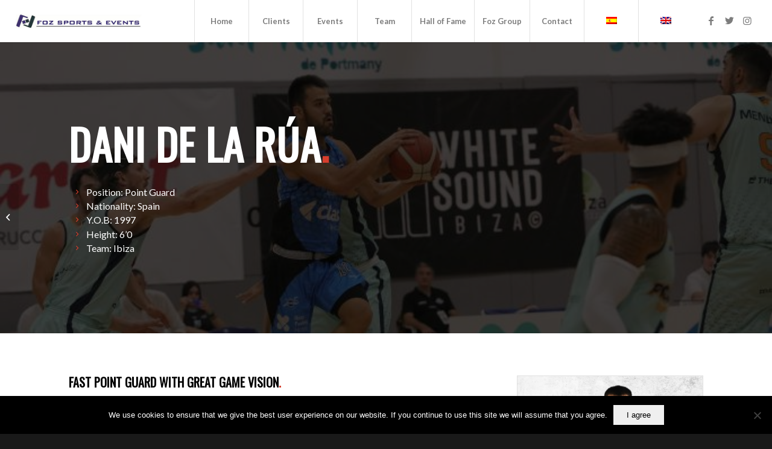

--- FILE ---
content_type: text/html; charset=UTF-8
request_url: https://fozsports-events.com/en/portfolio-item/dani-rua/
body_size: 13483
content:
<!DOCTYPE html>
<html lang="en-US" class="html_stretched responsive av-preloader-disabled av-default-lightbox  html_header_top html_logo_left html_main_nav_header html_menu_right html_custom html_header_sticky html_header_shrinking_disabled html_mobile_menu_tablet html_header_searchicon_disabled html_content_align_center html_header_unstick_top html_header_stretch html_minimal_header html_minimal_header_shadow html_elegant-blog html_av-overlay-side html_av-overlay-side-classic html_av-submenu-noclone html_entry_id_9941 av-cookies-no-cookie-consent av-no-preview html_text_menu_active ">
<head>
<meta charset="UTF-8" />


<!-- mobile setting -->
<meta name="viewport" content="width=device-width, initial-scale=1">

<!-- Scripts/CSS and wp_head hook -->
<meta name='robots' content='index, follow, max-image-preview:large, max-snippet:-1, max-video-preview:-1' />

	<!-- This site is optimized with the Yoast SEO plugin v26.7 - https://yoast.com/wordpress/plugins/seo/ -->
	<title>Dani de la Rúa - Foz Sports Events</title>
	<link rel="canonical" href="https://fozsports-events.com/en/portfolio-item/dani-rua/" />
	<meta property="og:locale" content="en_US" />
	<meta property="og:type" content="article" />
	<meta property="og:title" content="Dani de la Rúa - Foz Sports Events" />
	<meta property="og:url" content="https://fozsports-events.com/en/portfolio-item/dani-rua/" />
	<meta property="og:site_name" content="Foz Sports Events" />
	<meta property="article:modified_time" content="2023-10-30T17:38:58+00:00" />
	<meta property="og:image" content="https://fozsports-events.com/wp-content/uploads/2022/07/10.zip-1-1.png" />
	<meta property="og:image:width" content="720" />
	<meta property="og:image:height" content="572" />
	<meta property="og:image:type" content="image/png" />
	<meta name="twitter:card" content="summary_large_image" />
	<meta name="twitter:label1" content="Est. reading time" />
	<meta name="twitter:data1" content="6 minutes" />
	<script type="application/ld+json" class="yoast-schema-graph">{"@context":"https://schema.org","@graph":[{"@type":"WebPage","@id":"https://fozsports-events.com/en/portfolio-item/dani-rua/","url":"https://fozsports-events.com/en/portfolio-item/dani-rua/","name":"Dani de la Rúa - Foz Sports Events","isPartOf":{"@id":"https://fozsports-events.com/en/mvpj29/#website"},"primaryImageOfPage":{"@id":"https://fozsports-events.com/en/portfolio-item/dani-rua/#primaryimage"},"image":{"@id":"https://fozsports-events.com/en/portfolio-item/dani-rua/#primaryimage"},"thumbnailUrl":"https://fozsports-events.com/wp-content/uploads/2022/07/10.zip-1-1.png","datePublished":"2022-07-03T18:36:11+00:00","dateModified":"2023-10-30T17:38:58+00:00","breadcrumb":{"@id":"https://fozsports-events.com/en/portfolio-item/dani-rua/#breadcrumb"},"inLanguage":"en-US","potentialAction":[{"@type":"ReadAction","target":["https://fozsports-events.com/en/portfolio-item/dani-rua/"]}]},{"@type":"ImageObject","inLanguage":"en-US","@id":"https://fozsports-events.com/en/portfolio-item/dani-rua/#primaryimage","url":"https://fozsports-events.com/wp-content/uploads/2022/07/10.zip-1-1.png","contentUrl":"https://fozsports-events.com/wp-content/uploads/2022/07/10.zip-1-1.png","width":720,"height":572},{"@type":"BreadcrumbList","@id":"https://fozsports-events.com/en/portfolio-item/dani-rua/#breadcrumb","itemListElement":[{"@type":"ListItem","position":1,"name":"Portada","item":"https://fozsports-events.com/en/mvpj29/"},{"@type":"ListItem","position":2,"name":"Dani de la Rúa"}]},{"@type":"WebSite","@id":"https://fozsports-events.com/en/mvpj29/#website","url":"https://fozsports-events.com/en/mvpj29/","name":"Foz Sports Events","description":"Foz Sports Events","potentialAction":[{"@type":"SearchAction","target":{"@type":"EntryPoint","urlTemplate":"https://fozsports-events.com/en/mvpj29/?s={search_term_string}"},"query-input":{"@type":"PropertyValueSpecification","valueRequired":true,"valueName":"search_term_string"}}],"inLanguage":"en-US"}]}</script>
	<!-- / Yoast SEO plugin. -->


<link rel="alternate" type="application/rss+xml" title="Foz Sports Events &raquo; Feed" href="https://fozsports-events.com/en/feed/" />
<link rel="alternate" title="oEmbed (JSON)" type="application/json+oembed" href="https://fozsports-events.com/en/wp-json/oembed/1.0/embed?url=https%3A%2F%2Ffozsports-events.com%2Fen%2Fportfolio-item%2Fdani-rua%2F" />
<link rel="alternate" title="oEmbed (XML)" type="text/xml+oembed" href="https://fozsports-events.com/en/wp-json/oembed/1.0/embed?url=https%3A%2F%2Ffozsports-events.com%2Fen%2Fportfolio-item%2Fdani-rua%2F&#038;format=xml" />

<!-- google webfont font replacement -->

			<script type='text/javascript'>

				(function() {
					
					/*	check if webfonts are disabled by user setting via cookie - or user must opt in.	*/
					var html = document.getElementsByTagName('html')[0];
					var cookie_check = html.className.indexOf('av-cookies-needs-opt-in') >= 0 || html.className.indexOf('av-cookies-can-opt-out') >= 0;
					var allow_continue = true;
					var silent_accept_cookie = html.className.indexOf('av-cookies-user-silent-accept') >= 0;

					if( cookie_check && ! silent_accept_cookie )
					{
						if( ! document.cookie.match(/aviaCookieConsent/) || html.className.indexOf('av-cookies-session-refused') >= 0 )
						{
							allow_continue = false;
						}
						else
						{
							if( ! document.cookie.match(/aviaPrivacyRefuseCookiesHideBar/) )
							{
								allow_continue = false;
							}
							else if( ! document.cookie.match(/aviaPrivacyEssentialCookiesEnabled/) )
							{
								allow_continue = false;
							}
							else if( document.cookie.match(/aviaPrivacyGoogleWebfontsDisabled/) )
							{
								allow_continue = false;
							}
						}
					}
					
					if( allow_continue )
					{
						var f = document.createElement('link');
					
						f.type 	= 'text/css';
						f.rel 	= 'stylesheet';
						f.href 	= '//fonts.googleapis.com/css?family=Oswald%7CLato:300,400,700';
						f.id 	= 'avia-google-webfont';

						document.getElementsByTagName('head')[0].appendChild(f);
					}
				})();
			
			</script>
			<style id='wp-img-auto-sizes-contain-inline-css' type='text/css'>
img:is([sizes=auto i],[sizes^="auto," i]){contain-intrinsic-size:3000px 1500px}
/*# sourceURL=wp-img-auto-sizes-contain-inline-css */
</style>

<link rel='stylesheet' id='avia-grid-css' href='https://fozsports-events.com/wp-content/themes/fozev/css/grid.css?ver=4.8.1' type='text/css' media='all' />
<link rel='stylesheet' id='avia-base-css' href='https://fozsports-events.com/wp-content/themes/fozev/css/base.css?ver=4.8.1' type='text/css' media='all' />
<link rel='stylesheet' id='avia-layout-css' href='https://fozsports-events.com/wp-content/themes/fozev/css/layout.css?ver=4.8.1' type='text/css' media='all' />
<link rel='stylesheet' id='avia-module-blog-css' href='https://fozsports-events.com/wp-content/themes/fozev/config-templatebuilder/avia-shortcodes/blog/blog.css?ver=6.9' type='text/css' media='all' />
<link rel='stylesheet' id='avia-module-postslider-css' href='https://fozsports-events.com/wp-content/themes/fozev/config-templatebuilder/avia-shortcodes/postslider/postslider.css?ver=6.9' type='text/css' media='all' />
<link rel='stylesheet' id='avia-module-button-css' href='https://fozsports-events.com/wp-content/themes/fozev/config-templatebuilder/avia-shortcodes/buttons/buttons.css?ver=6.9' type='text/css' media='all' />
<link rel='stylesheet' id='avia-module-button-fullwidth-css' href='https://fozsports-events.com/wp-content/themes/fozev/config-templatebuilder/avia-shortcodes/buttons_fullwidth/buttons_fullwidth.css?ver=6.9' type='text/css' media='all' />
<link rel='stylesheet' id='avia-module-comments-css' href='https://fozsports-events.com/wp-content/themes/fozev/config-templatebuilder/avia-shortcodes/comments/comments.css?ver=6.9' type='text/css' media='all' />
<link rel='stylesheet' id='avia-module-gallery-css' href='https://fozsports-events.com/wp-content/themes/fozev/config-templatebuilder/avia-shortcodes/gallery/gallery.css?ver=6.9' type='text/css' media='all' />
<link rel='stylesheet' id='avia-module-gridrow-css' href='https://fozsports-events.com/wp-content/themes/fozev/config-templatebuilder/avia-shortcodes/grid_row/grid_row.css?ver=6.9' type='text/css' media='all' />
<link rel='stylesheet' id='avia-module-heading-css' href='https://fozsports-events.com/wp-content/themes/fozev/config-templatebuilder/avia-shortcodes/heading/heading.css?ver=6.9' type='text/css' media='all' />
<link rel='stylesheet' id='avia-module-hr-css' href='https://fozsports-events.com/wp-content/themes/fozev/config-templatebuilder/avia-shortcodes/hr/hr.css?ver=6.9' type='text/css' media='all' />
<link rel='stylesheet' id='avia-module-icon-css' href='https://fozsports-events.com/wp-content/themes/fozev/config-templatebuilder/avia-shortcodes/icon/icon.css?ver=6.9' type='text/css' media='all' />
<link rel='stylesheet' id='avia-module-iconbox-css' href='https://fozsports-events.com/wp-content/themes/fozev/config-templatebuilder/avia-shortcodes/iconbox/iconbox.css?ver=6.9' type='text/css' media='all' />
<link rel='stylesheet' id='avia-module-iconlist-css' href='https://fozsports-events.com/wp-content/themes/fozev/config-templatebuilder/avia-shortcodes/iconlist/iconlist.css?ver=6.9' type='text/css' media='all' />
<link rel='stylesheet' id='avia-module-image-css' href='https://fozsports-events.com/wp-content/themes/fozev/config-templatebuilder/avia-shortcodes/image/image.css?ver=6.9' type='text/css' media='all' />
<link rel='stylesheet' id='avia-module-slideshow-css' href='https://fozsports-events.com/wp-content/themes/fozev/config-templatebuilder/avia-shortcodes/slideshow/slideshow.css?ver=6.9' type='text/css' media='all' />
<link rel='stylesheet' id='avia-module-slideshow-contentpartner-css' href='https://fozsports-events.com/wp-content/themes/fozev/config-templatebuilder/avia-shortcodes/contentslider/contentslider.css?ver=6.9' type='text/css' media='all' />
<link rel='stylesheet' id='avia-module-masonry-css' href='https://fozsports-events.com/wp-content/themes/fozev/config-templatebuilder/avia-shortcodes/masonry_entries/masonry_entries.css?ver=6.9' type='text/css' media='all' />
<link rel='stylesheet' id='avia-siteloader-css' href='https://fozsports-events.com/wp-content/themes/fozev/css/avia-snippet-site-preloader.css?ver=6.9' type='text/css' media='all' />
<link rel='stylesheet' id='avia-module-slideshow-fullsize-css' href='https://fozsports-events.com/wp-content/themes/fozev/config-templatebuilder/avia-shortcodes/slideshow_fullsize/slideshow_fullsize.css?ver=6.9' type='text/css' media='all' />
<link rel='stylesheet' id='avia-module-social-css' href='https://fozsports-events.com/wp-content/themes/fozev/config-templatebuilder/avia-shortcodes/social_share/social_share.css?ver=6.9' type='text/css' media='all' />
<link rel='stylesheet' id='avia-module-table-css' href='https://fozsports-events.com/wp-content/themes/fozev/config-templatebuilder/avia-shortcodes/table/table.css?ver=6.9' type='text/css' media='all' />
<link rel='stylesheet' id='avia-module-tabs-css' href='https://fozsports-events.com/wp-content/themes/fozev/config-templatebuilder/avia-shortcodes/tabs/tabs.css?ver=6.9' type='text/css' media='all' />
<link rel='stylesheet' id='avia-module-testimonials-css' href='https://fozsports-events.com/wp-content/themes/fozev/config-templatebuilder/avia-shortcodes/testimonials/testimonials.css?ver=6.9' type='text/css' media='all' />
<link rel='stylesheet' id='avia-module-video-css' href='https://fozsports-events.com/wp-content/themes/fozev/config-templatebuilder/avia-shortcodes/video/video.css?ver=6.9' type='text/css' media='all' />
<style id='wp-emoji-styles-inline-css' type='text/css'>

	img.wp-smiley, img.emoji {
		display: inline !important;
		border: none !important;
		box-shadow: none !important;
		height: 1em !important;
		width: 1em !important;
		margin: 0 0.07em !important;
		vertical-align: -0.1em !important;
		background: none !important;
		padding: 0 !important;
	}
/*# sourceURL=wp-emoji-styles-inline-css */
</style>
<link rel='stylesheet' id='cookie-notice-front-css' href='https://fozsports-events.com/wp-content/plugins/cookie-notice/css/front.min.css?ver=2.5.11' type='text/css' media='all' />
<link rel='stylesheet' id='wpml-legacy-dropdown-0-css' href='https://fozsports-events.com/wp-content/plugins/sitepress-multilingual-cms/templates/language-switchers/legacy-dropdown/style.min.css?ver=1' type='text/css' media='all' />
<style id='wpml-legacy-dropdown-0-inline-css' type='text/css'>
.wpml-ls-statics-shortcode_actions, .wpml-ls-statics-shortcode_actions .wpml-ls-sub-menu, .wpml-ls-statics-shortcode_actions a {border-color:#EEEEEE;}.wpml-ls-statics-shortcode_actions a, .wpml-ls-statics-shortcode_actions .wpml-ls-sub-menu a, .wpml-ls-statics-shortcode_actions .wpml-ls-sub-menu a:link, .wpml-ls-statics-shortcode_actions li:not(.wpml-ls-current-language) .wpml-ls-link, .wpml-ls-statics-shortcode_actions li:not(.wpml-ls-current-language) .wpml-ls-link:link {color:#444444;background-color:#ffffff;}.wpml-ls-statics-shortcode_actions .wpml-ls-sub-menu a:hover,.wpml-ls-statics-shortcode_actions .wpml-ls-sub-menu a:focus, .wpml-ls-statics-shortcode_actions .wpml-ls-sub-menu a:link:hover, .wpml-ls-statics-shortcode_actions .wpml-ls-sub-menu a:link:focus {color:#000000;background-color:#eeeeee;}.wpml-ls-statics-shortcode_actions .wpml-ls-current-language > a {color:#444444;background-color:#ffffff;}.wpml-ls-statics-shortcode_actions .wpml-ls-current-language:hover>a, .wpml-ls-statics-shortcode_actions .wpml-ls-current-language>a:focus {color:#000000;background-color:#eeeeee;}
/*# sourceURL=wpml-legacy-dropdown-0-inline-css */
</style>
<link rel='stylesheet' id='wpml-menu-item-0-css' href='https://fozsports-events.com/wp-content/plugins/sitepress-multilingual-cms/templates/language-switchers/menu-item/style.min.css?ver=1' type='text/css' media='all' />
<style id='wpml-menu-item-0-inline-css' type='text/css'>
#lang_sel img, #lang_sel_list img, #lang_sel_footer img { display: inline; }
/*# sourceURL=wpml-menu-item-0-inline-css */
</style>
<link rel='stylesheet' id='cms-navigation-style-base-css' href='https://fozsports-events.com/wp-content/plugins/wpml-cms-nav/res/css/cms-navigation-base.css?ver=1.5.6' type='text/css' media='screen' />
<link rel='stylesheet' id='cms-navigation-style-css' href='https://fozsports-events.com/wp-content/plugins/wpml-cms-nav/res/css/cms-navigation.css?ver=1.5.6' type='text/css' media='screen' />
<link rel='stylesheet' id='avia-scs-css' href='https://fozsports-events.com/wp-content/themes/fozev/css/shortcodes.css?ver=4.8.1' type='text/css' media='all' />
<link rel='stylesheet' id='avia-popup-css-css' href='https://fozsports-events.com/wp-content/themes/fozev/js/aviapopup/magnific-popup.css?ver=4.8.1' type='text/css' media='screen' />
<link rel='stylesheet' id='avia-lightbox-css' href='https://fozsports-events.com/wp-content/themes/fozev/css/avia-snippet-lightbox.css?ver=4.8.1' type='text/css' media='screen' />
<link rel='stylesheet' id='avia-widget-css-css' href='https://fozsports-events.com/wp-content/themes/fozev/css/avia-snippet-widget.css?ver=4.8.1' type='text/css' media='screen' />
<link rel='stylesheet' id='mediaelement-css' href='https://fozsports-events.com/wp-includes/js/mediaelement/mediaelementplayer-legacy.min.css?ver=4.2.17' type='text/css' media='all' />
<link rel='stylesheet' id='wp-mediaelement-css' href='https://fozsports-events.com/wp-includes/js/mediaelement/wp-mediaelement.min.css?ver=6.9' type='text/css' media='all' />
<link rel='stylesheet' id='avia-dynamic-css' href='https://fozsports-events.com/wp-content/uploads/dynamic_avia/fozev_child_en.css?ver=61a771da7227d' type='text/css' media='all' />
<link rel='stylesheet' id='avia-custom-css' href='https://fozsports-events.com/wp-content/themes/fozev/css/custom.css?ver=4.8.1' type='text/css' media='all' />
<link rel='stylesheet' id='avia-style-css' href='https://fozsports-events.com/wp-content/themes/fozev-child/style.css?ver=4.8.1' type='text/css' media='all' />
<link rel='stylesheet' id='avia-wpml-css' href='https://fozsports-events.com/wp-content/themes/fozev/config-wpml/wpml-mod.css?ver=4.8.1' type='text/css' media='all' />
<script type="text/javascript" src="https://fozsports-events.com/wp-includes/js/jquery/jquery.min.js?ver=3.7.1" id="jquery-core-js"></script>
<script type="text/javascript" src="https://fozsports-events.com/wp-includes/js/jquery/jquery-migrate.min.js?ver=3.4.1" id="jquery-migrate-js"></script>
<script type="text/javascript" id="cookie-notice-front-js-before">
/* <![CDATA[ */
var cnArgs = {"ajaxUrl":"https:\/\/fozsports-events.com\/wp-admin\/admin-ajax.php","nonce":"91ff0a235c","hideEffect":"fade","position":"bottom","onScroll":false,"onScrollOffset":100,"onClick":false,"cookieName":"cookie_notice_accepted","cookieTime":2592000,"cookieTimeRejected":2592000,"globalCookie":false,"redirection":false,"cache":true,"revokeCookies":false,"revokeCookiesOpt":"automatic"};

//# sourceURL=cookie-notice-front-js-before
/* ]]> */
</script>
<script type="text/javascript" src="https://fozsports-events.com/wp-content/plugins/cookie-notice/js/front.min.js?ver=2.5.11" id="cookie-notice-front-js"></script>
<script type="text/javascript" src="https://fozsports-events.com/wp-content/plugins/sitepress-multilingual-cms/templates/language-switchers/legacy-dropdown/script.min.js?ver=1" id="wpml-legacy-dropdown-0-js"></script>
<script type="text/javascript" src="https://fozsports-events.com/wp-content/themes/fozev/js/avia-compat.js?ver=4.8.1" id="avia-compat-js"></script>
<script type="text/javascript" src="https://fozsports-events.com/wp-content/themes/fozev/config-wpml/wpml-mod.js?ver=4.8.1" id="avia-wpml-script-js"></script>
<link rel="https://api.w.org/" href="https://fozsports-events.com/en/wp-json/" /><link rel="alternate" title="JSON" type="application/json" href="https://fozsports-events.com/en/wp-json/wp/v2/portfolio/9941" /><link rel="EditURI" type="application/rsd+xml" title="RSD" href="https://fozsports-events.com/xmlrpc.php?rsd" />
<meta name="generator" content="WordPress 6.9" />
<link rel='shortlink' href='https://fozsports-events.com/en/?p=9941' />
<meta name="generator" content="WPML ver:4.8.6 stt:1,2;" />
<link rel="profile" href="https://gmpg.org/xfn/11" />
<link rel="alternate" type="application/rss+xml" title="Foz Sports Events RSS2 Feed" href="https://fozsports-events.com/en/feed/" />
<link rel="pingback" href="https://fozsports-events.com/xmlrpc.php" />

<style type='text/css' media='screen'>
 #top #header_main > .container, #top #header_main > .container .main_menu  .av-main-nav > li > a, #top #header_main #menu-item-shop .cart_dropdown_link{ height:70px; line-height: 70px; }
 .html_top_nav_header .av-logo-container{ height:70px;  }
 .html_header_top.html_header_sticky #top #wrap_all #main{ padding-top:70px; } 
</style>
<!--[if lt IE 9]><script src="https://fozsports-events.com/wp-content/themes/fozev/js/html5shiv.js"></script><![endif]-->
<link rel="icon" href="https://fozsports-events.com/wp-content/uploads/2017/03/favicon-1.png" type="image/png">
<style type='text/css'>
@font-face {font-family: 'entypo-fontello'; font-weight: normal; font-style: normal; font-display: auto;
src: url('https://fozsports-events.com/wp-content/themes/fozev/config-templatebuilder/avia-template-builder/assets/fonts/entypo-fontello.woff2') format('woff2'),
url('https://fozsports-events.com/wp-content/themes/fozev/config-templatebuilder/avia-template-builder/assets/fonts/entypo-fontello.woff') format('woff'),
url('https://fozsports-events.com/wp-content/themes/fozev/config-templatebuilder/avia-template-builder/assets/fonts/entypo-fontello.ttf') format('truetype'), 
url('https://fozsports-events.com/wp-content/themes/fozev/config-templatebuilder/avia-template-builder/assets/fonts/entypo-fontello.svg#entypo-fontello') format('svg'),
url('https://fozsports-events.com/wp-content/themes/fozev/config-templatebuilder/avia-template-builder/assets/fonts/entypo-fontello.eot'),
url('https://fozsports-events.com/wp-content/themes/fozev/config-templatebuilder/avia-template-builder/assets/fonts/entypo-fontello.eot?#iefix') format('embedded-opentype');
} #top .avia-font-entypo-fontello, body .avia-font-entypo-fontello, html body [data-av_iconfont='entypo-fontello']:before{ font-family: 'entypo-fontello'; }

@font-face {font-family: 'flaticon-sports'; font-weight: normal; font-style: normal; font-display: auto;
src: url('https://fozsports-events.com/wp-content/uploads/avia_fonts/flaticon-sports/flaticon-sports.woff2') format('woff2'),
url('https://fozsports-events.com/wp-content/uploads/avia_fonts/flaticon-sports/flaticon-sports.woff') format('woff'),
url('https://fozsports-events.com/wp-content/uploads/avia_fonts/flaticon-sports/flaticon-sports.ttf') format('truetype'), 
url('https://fozsports-events.com/wp-content/uploads/avia_fonts/flaticon-sports/flaticon-sports.svg#flaticon-sports') format('svg'),
url('https://fozsports-events.com/wp-content/uploads/avia_fonts/flaticon-sports/flaticon-sports.eot'),
url('https://fozsports-events.com/wp-content/uploads/avia_fonts/flaticon-sports/flaticon-sports.eot?#iefix') format('embedded-opentype');
} #top .avia-font-flaticon-sports, body .avia-font-flaticon-sports, html body [data-av_iconfont='flaticon-sports']:before{ font-family: 'flaticon-sports'; }

@font-face {font-family: 'fontawesome'; font-weight: normal; font-style: normal; font-display: auto;
src: url('https://fozsports-events.com/wp-content/uploads/avia_fonts/fontawesome/fontawesome.woff2') format('woff2'),
url('https://fozsports-events.com/wp-content/uploads/avia_fonts/fontawesome/fontawesome.woff') format('woff'),
url('https://fozsports-events.com/wp-content/uploads/avia_fonts/fontawesome/fontawesome.ttf') format('truetype'), 
url('https://fozsports-events.com/wp-content/uploads/avia_fonts/fontawesome/fontawesome.svg#fontawesome') format('svg'),
url('https://fozsports-events.com/wp-content/uploads/avia_fonts/fontawesome/fontawesome.eot'),
url('https://fozsports-events.com/wp-content/uploads/avia_fonts/fontawesome/fontawesome.eot?#iefix') format('embedded-opentype');
} #top .avia-font-fontawesome, body .avia-font-fontawesome, html body [data-av_iconfont='fontawesome']:before{ font-family: 'fontawesome'; }
</style>

<!--
Debugging Info for Theme support: 

Theme: Enfold
Version: 4.8.1
Installed: fozev
AviaFramework Version: 5.0
AviaBuilder Version: 4.8
aviaElementManager Version: 1.0.1
- - - - - - - - - - -
ChildTheme: fozev Child
ChildTheme Version: 1.0
ChildTheme Installed: fozev

ML:512-PU:18-PLA:16
WP:6.9
Compress: CSS:disabled - JS:disabled
Updates: disabled
PLAu:15
-->
</head>




<body data-rsssl=1 id="top" class="wp-singular portfolio-template-default single single-portfolio postid-9941 wp-theme-fozev wp-child-theme-fozev-child  rtl_columns stretched oswald lato cookies-not-set" itemscope="itemscope" itemtype="https://schema.org/WebPage" >

	
	<div id='wrap_all'>

	
<header id='header' class='all_colors header_color light_bg_color  av_header_top av_logo_left av_main_nav_header av_menu_right av_custom av_header_sticky av_header_shrinking_disabled av_header_stretch av_mobile_menu_tablet av_header_searchicon_disabled av_header_unstick_top av_seperator_big_border av_minimal_header av_minimal_header_shadow av_bottom_nav_disabled '  role="banner" itemscope="itemscope" itemtype="https://schema.org/WPHeader" >

		<div  id='header_main' class='container_wrap container_wrap_logo'>
	
        <div class='container av-logo-container'><div class='inner-container'><span class='logo'><a href='https://fozsports-events.com/en/'><img height="100" width="300" src='https://fozsports-events.com/wp-content/uploads/2017/02/logo-foz.jpg' alt='Foz Sports Events' title='' /></a></span><nav class='main_menu' data-selectname='Select a page'  role="navigation" itemscope="itemscope" itemtype="https://schema.org/SiteNavigationElement" ><div class="avia-menu av-main-nav-wrap av_menu_icon_beside"><ul id="avia-menu" class="menu av-main-nav"><li id="menu-item-814" class="menu-item menu-item-type-post_type menu-item-object-page menu-item-home menu-item-top-level menu-item-top-level-1"><a href="https://fozsports-events.com/en/" itemprop="url"><span class="avia-bullet"></span><span class="avia-menu-text">Home</span><span class="avia-menu-fx"><span class="avia-arrow-wrap"><span class="avia-arrow"></span></span></span></a></li>
<li id="menu-item-841" class="menu-item menu-item-type-post_type menu-item-object-page menu-item-top-level menu-item-top-level-2"><a href="https://fozsports-events.com/en/clients/" itemprop="url"><span class="avia-bullet"></span><span class="avia-menu-text">Clients</span><span class="avia-menu-fx"><span class="avia-arrow-wrap"><span class="avia-arrow"></span></span></span></a></li>
<li id="menu-item-817" class="menu-item menu-item-type-post_type menu-item-object-page menu-item-top-level menu-item-top-level-3"><a href="https://fozsports-events.com/en/events/" itemprop="url"><span class="avia-bullet"></span><span class="avia-menu-text">Events</span><span class="avia-menu-fx"><span class="avia-arrow-wrap"><span class="avia-arrow"></span></span></span></a></li>
<li id="menu-item-818" class="menu-item menu-item-type-post_type menu-item-object-page menu-item-top-level menu-item-top-level-4"><a href="https://fozsports-events.com/en/team/" itemprop="url"><span class="avia-bullet"></span><span class="avia-menu-text">Team</span><span class="avia-menu-fx"><span class="avia-arrow-wrap"><span class="avia-arrow"></span></span></span></a></li>
<li id="menu-item-9229" class="menu-item menu-item-type-post_type menu-item-object-page menu-item-mega-parent  menu-item-top-level menu-item-top-level-5"><a href="https://fozsports-events.com/en/hall-of-fame/" itemprop="url"><span class="avia-bullet"></span><span class="avia-menu-text">Hall of Fame</span><span class="avia-menu-fx"><span class="avia-arrow-wrap"><span class="avia-arrow"></span></span></span></a></li>
<li id="menu-item-1104" class="menu-item menu-item-type-post_type menu-item-object-page menu-item-top-level menu-item-top-level-6"><a href="https://fozsports-events.com/en/foz-group/" itemprop="url"><span class="avia-bullet"></span><span class="avia-menu-text">Foz Group</span><span class="avia-menu-fx"><span class="avia-arrow-wrap"><span class="avia-arrow"></span></span></span></a></li>
<li id="menu-item-1105" class="menu-item menu-item-type-post_type menu-item-object-page menu-item-top-level menu-item-top-level-7"><a href="https://fozsports-events.com/en/contact/" itemprop="url"><span class="avia-bullet"></span><span class="avia-menu-text">Contact</span><span class="avia-menu-fx"><span class="avia-arrow-wrap"><span class="avia-arrow"></span></span></span></a></li>
<li class='av-language-switch-item language_es '><a href='https://fozsports-events.com/portfolio-item/dani-rua/'>	<span class='language_flag'><img title='Español' src='https://fozsports-events.com/wp-content/plugins/sitepress-multilingual-cms/res/flags/es.png' /></span></a></li><li class='av-language-switch-item language_en avia_current_lang'><a href='https://fozsports-events.com/en/portfolio-item/dani-rua/'>	<span class='language_flag'><img title='English' src='https://fozsports-events.com/wp-content/plugins/sitepress-multilingual-cms/res/flags/en.png' /></span></a></li><li class="av-burger-menu-main menu-item-avia-special ">
	        			<a href="#" aria-label="Menu" aria-hidden="false">
							<span class="av-hamburger av-hamburger--spin av-js-hamburger">
								<span class="av-hamburger-box">
						          <span class="av-hamburger-inner"></span>
						          <strong>Menu</strong>
								</span>
							</span>
							<span class="avia_hidden_link_text">Menu</span>
						</a>
	        		   </li></ul></div><ul class='noLightbox social_bookmarks icon_count_3'><li class='social_bookmarks_facebook av-social-link-facebook social_icon_1'><a target="_blank" aria-label="Link to Facebook" href='https://www.facebook.com/FozSportsEvents/' aria-hidden='false' data-av_icon='' data-av_iconfont='entypo-fontello' title='Facebook' rel="noopener"><span class='avia_hidden_link_text'>Facebook</span></a></li><li class='social_bookmarks_twitter av-social-link-twitter social_icon_2'><a target="_blank" aria-label="Link to Twitter" href='https://twitter.com/FOZSPORTS' aria-hidden='false' data-av_icon='' data-av_iconfont='entypo-fontello' title='Twitter' rel="noopener"><span class='avia_hidden_link_text'>Twitter</span></a></li><li class='social_bookmarks_instagram av-social-link-instagram social_icon_3'><a target="_blank" aria-label="Link to Instagram" href='https://www.instagram.com/fozsports/' aria-hidden='false' data-av_icon='' data-av_iconfont='entypo-fontello' title='Instagram' rel="noopener"><span class='avia_hidden_link_text'>Instagram</span></a></li></ul></nav></div> </div> 
		<!-- end container_wrap-->
		</div>
		<div class='header_bg'></div>

<!-- end header -->
</header>
		
	<div id='main' class='all_colors' data-scroll-offset='70'>

	<div id='av_section_1'  class='avia-section alternate_color avia-section-huge avia-no-shadow  avia-full-stretch av-section-color-overlay-active avia-bg-style-scroll  avia-builder-el-0  el_before_av_section  avia-builder-el-first   container_wrap fullsize' style='background-repeat: no-repeat; background-image: url(https://fozsports-events.com/wp-content/uploads/2022/07/IMG_1347.jpeg);background-attachment: scroll; background-position: top center;  '  data-section-bg-repeat='stretch'><div class='av-section-color-overlay-wrap'><div class='av-section-color-overlay' style='opacity: 0.7; background-color: #000000; '></div><div class='container' ><main  role="main" itemprop="mainContentOfPage"  class='template-page content  av-content-full alpha units'><div class='post-entry post-entry-type-page post-entry-9941'><div class='entry-content-wrapper clearfix'>
<div class='flex_column_table av-equal-height-column-flextable -flextable' ><div class="flex_column av_three_fourth  flex_column_table_cell av-equal-height-column av-align-middle av-zero-column-padding first  avia-builder-el-1  avia-builder-el-no-sibling  " style='border-radius:0px; '><div  style='padding-bottom:0px; font-size:70px;' class='av-special-heading av-special-heading-h1  blockquote modern-quote  avia-builder-el-2  el_before_av_iconlist  avia-builder-el-first  av-thin-font av-inherit-size '><h1 class='av-special-heading-tag '  itemprop="headline"  >Dani de la Rúa<strong>.</strong></h1><div class='special-heading-border'><div class='special-heading-inner-border' ></div></div></div>
<div  class='avia-icon-list-container   avia-builder-el-3  el_after_av_heading  avia-builder-el-last '><ul class='avia-icon-list avia-icon-list-left av-iconlist-small avia_animate_when_almost_visible avia-iconlist-animate'>
<li><div  style='color:#d63e2d; ' class='iconlist_icon  avia-font-entypo-fontello'><span class='iconlist-char ' aria-hidden='true' data-av_icon='' data-av_iconfont='entypo-fontello'></span></div><article class="article-icon-entry av-iconlist-empty"  itemscope="itemscope" itemtype="https://schema.org/CreativeWork" ><div class='iconlist_content_wrap'><header class="entry-content-header"><div class='av_iconlist_title iconlist_title_small   '  itemprop="headline"  >Position: Point Guard</div></header><div class='iconlist_content  '  itemprop="text"  ></div></div><footer class="entry-footer"></footer></article><div class='iconlist-timeline'></div></li>
<li><div  style='color:#d63e2d; ' class='iconlist_icon  avia-font-entypo-fontello'><span class='iconlist-char ' aria-hidden='true' data-av_icon='' data-av_iconfont='entypo-fontello'></span></div><article class="article-icon-entry av-iconlist-empty"  itemscope="itemscope" itemtype="https://schema.org/CreativeWork" ><div class='iconlist_content_wrap'><header class="entry-content-header"><div class='av_iconlist_title iconlist_title_small   '  itemprop="headline"  >Nationality: Spain</div></header><div class='iconlist_content  '  itemprop="text"  ></div></div><footer class="entry-footer"></footer></article><div class='iconlist-timeline'></div></li>
<li><div  style='color:#d63e2d; ' class='iconlist_icon  avia-font-entypo-fontello'><span class='iconlist-char ' aria-hidden='true' data-av_icon='' data-av_iconfont='entypo-fontello'></span></div><article class="article-icon-entry av-iconlist-empty"  itemscope="itemscope" itemtype="https://schema.org/CreativeWork" ><div class='iconlist_content_wrap'><header class="entry-content-header"><div class='av_iconlist_title iconlist_title_small   '  itemprop="headline"  >Y.O.B: 1997</div></header><div class='iconlist_content  '  itemprop="text"  ></div></div><footer class="entry-footer"></footer></article><div class='iconlist-timeline'></div></li>
<li><div  style='color:#d63e2d; ' class='iconlist_icon  avia-font-entypo-fontello'><span class='iconlist-char ' aria-hidden='true' data-av_icon='' data-av_iconfont='entypo-fontello'></span></div><article class="article-icon-entry av-iconlist-empty"  itemscope="itemscope" itemtype="https://schema.org/CreativeWork" ><div class='iconlist_content_wrap'><header class="entry-content-header"><div class='av_iconlist_title iconlist_title_small   '  itemprop="headline"  >Height: 6’0</div></header><div class='iconlist_content  '  itemprop="text"  ></div></div><footer class="entry-footer"></footer></article><div class='iconlist-timeline'></div></li>
<li><div  style='color:#d63e2d; ' class='iconlist_icon  avia-font-entypo-fontello'><span class='iconlist-char ' aria-hidden='true' data-av_icon='' data-av_iconfont='entypo-fontello'></span></div><article class="article-icon-entry av-iconlist-empty"  itemscope="itemscope" itemtype="https://schema.org/CreativeWork" ><div class='iconlist_content_wrap'><header class="entry-content-header"><div class='av_iconlist_title iconlist_title_small   '  itemprop="headline"  >Team: Ibiza</div></header><div class='iconlist_content  '  itemprop="text"  ></div></div><footer class="entry-footer"></footer></article><div class='iconlist-timeline'></div></li>
</ul></div></div></div><!--close column table wrapper. Autoclose: 1 -->

</div></div></main><!-- close content main element --></div></div></div><div id='av_section_2'  class='avia-section main_color avia-section-large avia-no-border-styling  avia-bg-style-scroll  avia-builder-el-4  el_after_av_section  el_before_av_section  section-jugador-resum  container_wrap fullsize' style=' '  ><div class='container' ><div class='template-page content  av-content-full alpha units'><div class='post-entry post-entry-type-page post-entry-9941'><div class='entry-content-wrapper clearfix'>
<div class="flex_column av_two_third  flex_column_div av-zero-column-padding first  avia-builder-el-5  el_before_av_one_third  avia-builder-el-first  " style='border-radius:0px; '><div  style='padding-bottom:0px; font-size:20px;' class='av-special-heading av-special-heading-h3  blockquote modern-quote  avia-builder-el-6  el_before_av_textblock  avia-builder-el-first  av-thin-font av-inherit-size '><h3 class='av-special-heading-tag '  itemprop="headline"  >Fast point guard with great game vision<strong>.</strong></h3><div class='special-heading-border'><div class='special-heading-inner-border' ></div></div></div>
<section class="av_textblock_section "  itemscope="itemscope" itemtype="https://schema.org/CreativeWork" ><div class='avia_textblock  '   itemprop="text" ><p>Daniel de la Rúa, nacido en 1997, con una altura de 182 cm juega en las posición de base.</p>
<p>He is a fast point guard with great game vision. He is really skilled driving to the basket and has a great shooting ability from all ranges.</p>
<blockquote>
<p>Fast point guard with great game vision.</p>
</blockquote>
<p>Former Real Madrid player, with whom he even played in ACB, played in the youth Spanish NT. Played in Zornotza and la Roda in LEB Silver and in Canoe in Silver and Gold.</p>
</div></section></div><div class="flex_column av_one_third  avia-full-contain flex_column_div   avia-builder-el-8  el_after_av_two_third  avia-builder-el-last  columna-jugador " style='border-width:1px; border-color:#e1e1e1; border-style:solid; padding:0px 0px 9px 0px ; border-radius:0px; '><div  class='avia-image-container  av-styling-no-styling    avia-builder-el-9  el_before_av_hr  avia-builder-el-first  avia-align-center '  itemprop="image" itemscope="itemscope" itemtype="https://schema.org/ImageObject"  ><div class='avia-image-container-inner'><div class='avia-image-overlay-wrap'><img fetchpriority="high" decoding="async" class='wp-image-10784 avia-img-lazy-loading-not-10784 avia_image' src="https://fozsports-events.com/wp-content/uploads/2022/07/C8CEE453-A1B3-49C6-8813-D5639854E08C-832x1030.jpeg" alt='' title='C8CEE453-A1B3-49C6-8813-D5639854E08C' height="1030" width="832"  itemprop="thumbnailUrl" srcset="https://fozsports-events.com/wp-content/uploads/2022/07/C8CEE453-A1B3-49C6-8813-D5639854E08C-832x1030.jpeg 832w, https://fozsports-events.com/wp-content/uploads/2022/07/C8CEE453-A1B3-49C6-8813-D5639854E08C-242x300.jpeg 242w, https://fozsports-events.com/wp-content/uploads/2022/07/C8CEE453-A1B3-49C6-8813-D5639854E08C-768x951.jpeg 768w, https://fozsports-events.com/wp-content/uploads/2022/07/C8CEE453-A1B3-49C6-8813-D5639854E08C-1241x1536.jpeg 1241w, https://fozsports-events.com/wp-content/uploads/2022/07/C8CEE453-A1B3-49C6-8813-D5639854E08C-1211x1500.jpeg 1211w, https://fozsports-events.com/wp-content/uploads/2022/07/C8CEE453-A1B3-49C6-8813-D5639854E08C-569x705.jpeg 569w, https://fozsports-events.com/wp-content/uploads/2022/07/C8CEE453-A1B3-49C6-8813-D5639854E08C.jpeg 1654w" sizes="(max-width: 832px) 100vw, 832px" /></div></div></div>
<div  style='height:10px' class='hr hr-invisible   avia-builder-el-10  el_after_av_image  el_before_av_textblock '><span class='hr-inner ' ><span class='hr-inner-style'></span></span></div>
<section class="av_textblock_section "  itemscope="itemscope" itemtype="https://schema.org/CreativeWork" ><div class='avia_textblock  '   itemprop="text" ><h4 style="text-align: center;">Dani de la Rúa</h4>
</div></section>
<div  style='height:10px' class='hr hr-invisible   avia-builder-el-12  el_after_av_textblock  el_before_av_icon_box '><span class='hr-inner ' ><span class='hr-inner-style'></span></span></div>
<article  class="iconbox iconbox_left    avia-builder-el-13  el_after_av_hr  el_before_av_icon_box  llarg "  itemscope="itemscope" itemtype="https://schema.org/CreativeWork" ><div class="iconbox_content"><header class="entry-content-header"><div class="iconbox_icon heading-color" aria-hidden='true' data-av_icon='' data-av_iconfont='entypo-fontello'  ></div><h3 class='iconbox_content_title  '  itemprop="headline"  >danidelarua</h3></header><div class='iconbox_content_container  '  itemprop="text"  ></div></div><footer class="entry-footer"></footer></article>
<article  class="iconbox iconbox_left    avia-builder-el-14  el_after_av_icon_box  avia-builder-el-last  llarg "  itemscope="itemscope" itemtype="https://schema.org/CreativeWork" ><div class="iconbox_content"><header class="entry-content-header"><div class="iconbox_icon heading-color" aria-hidden='true' data-av_icon='' data-av_iconfont='entypo-fontello'  ></div><h3 class='iconbox_content_title  '  itemprop="headline"  >ddelarua</h3></header><div class='iconbox_content_container  '  itemprop="text"  ></div></div><footer class="entry-footer"></footer></article></div></div></div></div><!-- close content main div --></div></div><div id='av_section_3'  class='avia-section main_color avia-section-default avia-no-border-styling  avia-bg-style-scroll  avia-builder-el-15  el_after_av_section  el_before_av_section  section-trajectoria  container_wrap fullsize' style='background-color: #191919;  '  ><div class='container' ><div class='template-page content  av-content-full alpha units'><div class='post-entry post-entry-type-page post-entry-9941'><div class='entry-content-wrapper clearfix'>
<div  style='padding-bottom:0px; color:#ffffff;font-size:20px;' class='av-special-heading av-special-heading-h3 custom-color-heading blockquote modern-quote  avia-builder-el-16  el_before_av_table  avia-builder-el-first  av-thin-font av-inherit-size '><h3 class='av-special-heading-tag '  itemprop="headline"  >Basketball <strong>Career</strong></h3><div class='special-heading-border'><div class='special-heading-inner-border' style='border-color:#ffffff'></div></div></div>
<div class='avia-data-table-wrap avia_scrollable_table'><table  class='avia-table avia-data-table avia-table-1  avia-builder-el-17  el_after_av_heading  avia-builder-el-last  avia_pricing_default '  itemscope="itemscope" itemtype="https://schema.org/Table" ><tbody><tr class='avia-heading-row'><th class=''>Season</th><th class=''>Team</th><th class=''>Points</th><th class=''>Rebouns</th><th class=''>Assists</th><th class=''>Steals</th><th class=''>Efficiency</th><th class=''>Minutes per game</th><th class=''>Information</th></tr><tr class=''><td class=''>2013/14</td><td class=''>Real Madrid EBA</td><td class=''>4’3</td><td class=''>1’4</td><td class=''>1&#8217;4</td><td class=''>0&#8217;7</td><td class=''>5</td><td class=''>15</td><td class=''></td></tr><tr class=''><td class=''>2014/15</td><td class=''>Real Madrid EBA</td><td class=''>8’3</td><td class=''>2’2</td><td class=''>2’2</td><td class=''>0’8</td><td class=''>8’4</td><td class=''>22</td><td class=''></td></tr><tr class=''><td class=''>2015/16</td><td class=''>Real Madrid EBA</td><td class=''>11’3</td><td class=''>2’6</td><td class=''>3</td><td class=''>0&#8217;8</td><td class=''>11’7</td><td class=''>29</td><td class=''></td></tr><tr class=''><td class=''>2016/17</td><td class=''>Zornotza LEB Plata</td><td class=''>7’7</td><td class=''>2’3</td><td class=''>2’3</td><td class=''>0&#8217;9</td><td class=''>7’6</td><td class=''>22</td><td class=''></td></tr><tr class=''><td class=''></td><td class=''>Play Off</td><td class=''>10’7</td><td class=''>2’5</td><td class=''>2’2</td><td class=''>1’2</td><td class=''>11</td><td class=''>25</td><td class=''></td></tr><tr class=''><td class=''>2017/18</td><td class=''>Real Canoe LEB Plata</td><td class=''>6’1</td><td class=''>2’2</td><td class=''>2’6</td><td class=''>0’7</td><td class=''>6’8</td><td class=''>21</td><td class=''></td></tr><tr class=''><td class=''></td><td class=''>Play Off</td><td class=''>5’7</td><td class=''>1’8</td><td class=''>3’1</td><td class=''>0’8</td><td class=''>6’8</td><td class=''>22</td><td class=''></td></tr><tr class=''><td class=''>2018/19</td><td class=''>Real Canie LEB Oro</td><td class=''>6’1</td><td class=''>2’2</td><td class=''>2’8</td><td class=''>1’2</td><td class=''>8’3</td><td class=''>24</td><td class=''></td></tr><tr class=''><td class=''>2019/20</td><td class=''>La Roda LEB Plata</td><td class=''>8’5</td><td class=''>3’2</td><td class=''>4’1</td><td class=''>1</td><td class=''>11’2</td><td class=''>30</td><td class=''></td></tr><tr class=''><td class=''>2020/21</td><td class=''>Real Canoe LEB Oro</td><td class=''>6’9</td><td class=''>2’2</td><td class=''>3’1</td><td class=''>0’9</td><td class=''>8’7</td><td class=''>21</td><td class=''></td></tr><tr class=''><td class=''></td><td class=''>Segunda fase</td><td class=''>8</td><td class=''>2’4</td><td class=''>3’5</td><td class=''>0’6</td><td class=''>10’8</td><td class=''>23</td><td class=''></td></tr><tr class=''><td class=''>2021/2022</td><td class=''>Real Canoe LEB Plata</td><td class=''>12</td><td class=''>4’1</td><td class=''>4’8</td><td class=''>1’4</td><td class=''>15’7</td><td class=''>27</td><td class=''></td></tr></tbody></table></div>
</p>
</div></div></div><!-- close content main div --></div></div><div id='av_section_4'  class='avia-section main_color avia-section-default avia-no-border-styling  avia-bg-style-scroll  avia-builder-el-18  el_after_av_section  el_before_av_one_full   container_wrap fullsize' style=' '  ><div class='container' ><div class='template-page content  av-content-full alpha units'><div class='post-entry post-entry-type-page post-entry-9941'><div class='entry-content-wrapper clearfix'>
<div class="flex_column av_one_full  flex_column_div av-zero-column-padding first  avia-builder-el-19  el_before_av_one_full  avia-builder-el-first  " style='border-radius:0px; '><div  style='padding-bottom:0px; font-size:20px;' class='av-special-heading av-special-heading-h3  blockquote modern-quote  avia-builder-el-20  avia-builder-el-no-sibling  av-inherit-size '><h3 class='av-special-heading-tag '  itemprop="headline"  >Videos</h3><div class='special-heading-border'><div class='special-heading-inner-border' ></div></div></div></div><div class="flex_column av_one_full  flex_column_div av-zero-column-padding first  avia-builder-el-21  el_after_av_one_full  avia-builder-el-last  column-top-margin" style='border-radius:0px; '></div>
</div></div></div><!-- close content main div --></div></div><div id='after_section_4'  class='main_color av_default_container_wrap container_wrap fullsize' style=' '  ><div class='container' ><div class='template-page content  av-content-full alpha units'><div class='post-entry post-entry-type-page post-entry-9941'><div class='entry-content-wrapper clearfix'>
<div class="flex_column av_one_full  flex_column_div av-zero-column-padding first  avia-builder-el-23  el_after_av_section  avia-builder-el-no-sibling  only-mobile " style='border-radius:0px; '><div  class='avia-video avia-video-16-9   av-lazyload-immediate  av-lazyload-video-embed  '   itemprop="video" itemtype="https://schema.org/VideoObject"  data-original_url='' ><script type='text/html' class='av-video-tmpl'></script><div class='av-click-to-play-overlay'><div class="avia_playpause_icon"></div></div></div></div>
</div></div></div><!-- close content main div --> <!-- section close by builder template -->		</div><!--end builder template--></div><!-- close default .container_wrap element -->						<div class='container_wrap footer_color' id='footer'>

					<div class='container'>

						<div class='flex_column av_one_third  first el_before_av_one_third'>				<section class='widget'>
				<h3 class='widgettitle'>Interesting links</h3>
				<span class='minitext'>Here are some interesting links for you! Enjoy your stay :)</span>
				</section>
			</div><div class='flex_column av_one_third  el_after_av_one_third  el_before_av_one_third '><section class='widget widget_pages'><h3 class='widgettitle'>Pages</h3><ul><li class="page_item page-item-9272"><a href="https://fozsports-events.com/en/hall-of-fame/aitor-etxeguren/">Aitor Etxeguren</a></li>
<li class="page_item page-item-1529"><a href="https://fozsports-events.com/en/basquet-por-caritas/">Básquet por Cáritas</a></li>
<li class="page_item page-item-2572 current_page_parent"><a href="https://fozsports-events.com/en/blog/">Blog</a></li>
<li class="page_item page-item-1534"><a href="https://fozsports-events.com/en/campus-elite-palma/">Campus Élite Palma</a></li>
<li class="page_item page-item-1511"><a href="https://fozsports-events.com/en/coaches/">Coaches</a></li>
<li class="page_item page-item-9259"><a href="https://fozsports-events.com/en/hall-of-fame/emilio-martinez/">Emilio Martínez</a></li>
<li class="page_item page-item-1450"><a href="https://fozsports-events.com/en/events/">Events</a></li>
<li class="page_item page-item-1475"><a href="https://fozsports-events.com/en/foz-group/">Foz Group</a></li>
<li class="page_item page-item-9255 page_item_has_children"><a href="https://fozsports-events.com/en/hall-of-fame/">Hall of Fame</a></li>
<li class="page_item page-item-1536"><a href="https://fozsports-events.com/en/ii-campus-elite-palma/">II Campus Élite Palma</a></li>
<li class="page_item page-item-1531"><a href="https://fozsports-events.com/en/iii-campus-elite-palma/">III Campus Élite Palma</a></li>
<li class="page_item page-item-9267"><a href="https://fozsports-events.com/en/hall-of-fame/miguel-martinez/">Miguel Martínez</a></li>
<li class="page_item page-item-9284"><a href="https://fozsports-events.com/en/hall-of-fame/mike-torres/">Mike Torres</a></li>
<li class="page_item page-item-9263"><a href="https://fozsports-events.com/en/hall-of-fame/miquel-salvo/">Miquel Salvó</a></li>
<li class="page_item page-item-10406"><a href="https://fozsports-events.com/en/hall-of-fame/pablo-aso/">Pablo Aso</a></li>
<li class="page_item page-item-9280"><a href="https://fozsports-events.com/en/hall-of-fame/pablo-marin/">Pablo Marín</a></li>
<li class="page_item page-item-9276"><a href="https://fozsports-events.com/en/hall-of-fame/sergi-huguet/">Sergi Huguet</a></li>
<li class="page_item page-item-1539"><a href="https://fozsports-events.com/en/privacy-policy/">Privacy Policy</a></li>
<li class="page_item page-item-1485"><a href="https://fozsports-events.com/en/contact/">Contact</a></li>
<li class="page_item page-item-1507"><a href="https://fozsports-events.com/en/young-talents/">Young Talents</a></li>
<li class="page_item page-item-1503"><a href="https://fozsports-events.com/en/bigs/">Bigs</a></li>
<li class="page_item page-item-1500"><a href="https://fozsports-events.com/en/forwards/">Forwards</a></li>
<li class="page_item page-item-1440"><a href="https://fozsports-events.com/en/clients/">Clients</a></li>
<li class="page_item page-item-1471"><a href="https://fozsports-events.com/en/team/">Team</a></li>
<li class="page_item page-item-1495"><a href="https://fozsports-events.com/en/guards/">Guards</a></li>
<li class="page_item page-item-1433"><a href="https://fozsports-events.com/en/">Home</a></li>
</ul><span class='seperator extralight-border'></span></section></div><div class='flex_column av_one_third  el_after_av_one_third  el_before_av_one_third '><section class='widget widget_categories'><h3 class='widgettitle'>Categories</h3><ul>	<li class="cat-item cat-item-16"><a href="https://fozsports-events.com/en/category/sport/">Sport</a>
</li>
</ul><span class='seperator extralight-border'></span></section></div>
					</div>

				<!-- ####### END FOOTER CONTAINER ####### -->
				</div>

	

	
				<footer class='container_wrap socket_color' id='socket'  role="contentinfo" itemscope="itemscope" itemtype="https://schema.org/WPFooter" >
                    <div class='container'>

                        <span class='copyright'><div class="tot"><div class="alinear-esquerre"><img src="https://fozsports-events.com/wp-content/uploads/2017/02/foz-color-corporativo.png"/><br />© Copyright All Rights Reserved</div> <div class="alinear-dreta"><img src="https://fozsports-events.com/wp-content/uploads/2017/03/logo-footer.jpg"/></div></div></span>

                        
                    </div>

	            <!-- ####### END SOCKET CONTAINER ####### -->
				</footer>


					<!-- end main -->
		</div>
		
		<a class='avia-post-nav avia-post-prev with-image' href='https://fozsports-events.com/en/portfolio-item/kevin-torres/' >    <span class='label iconfont' aria-hidden='true' data-av_icon='' data-av_iconfont='entypo-fontello'></span>    <span class='entry-info-wrap'>        <span class='entry-info'>            <span class='entry-title'>Kevin Torres</span>            <span class='entry-image'><img width="80" height="80" src="https://fozsports-events.com/wp-content/uploads/2021/11/10.zip-1-80x80.png" class="wp-image-12380 avia-img-lazy-loading-12380 attachment-thumbnail size-thumbnail wp-post-image" alt="" decoding="async" srcset="https://fozsports-events.com/wp-content/uploads/2021/11/10.zip-1-80x80.png 80w, https://fozsports-events.com/wp-content/uploads/2021/11/10.zip-1-36x36.png 36w, https://fozsports-events.com/wp-content/uploads/2021/11/10.zip-1-180x180.png 180w" sizes="(max-width: 80px) 100vw, 80px" /></span>        </span>    </span></a><!-- end wrap_all --></div>

<a href='#top' title='Scroll to top' id='scroll-top-link' aria-hidden='true' data-av_icon='' data-av_iconfont='entypo-fontello'><span class="avia_hidden_link_text">Scroll to top</span></a>

<div id="fb-root"></div>

<script type="speculationrules">
{"prefetch":[{"source":"document","where":{"and":[{"href_matches":"/en/*"},{"not":{"href_matches":["/wp-*.php","/wp-admin/*","/wp-content/uploads/*","/wp-content/*","/wp-content/plugins/*","/wp-content/themes/fozev-child/*","/wp-content/themes/fozev/*","/en/*\\?(.+)"]}},{"not":{"selector_matches":"a[rel~=\"nofollow\"]"}},{"not":{"selector_matches":".no-prefetch, .no-prefetch a"}}]},"eagerness":"conservative"}]}
</script>

 <script type='text/javascript'>
 /* <![CDATA[ */  
var avia_framework_globals = avia_framework_globals || {};
    avia_framework_globals.frameworkUrl = 'https://fozsports-events.com/wp-content/themes/fozev/framework/';
    avia_framework_globals.installedAt = 'https://fozsports-events.com/wp-content/themes/fozev/';
    avia_framework_globals.ajaxurl = 'https://fozsports-events.com/wp-admin/admin-ajax.php?lang=en';
/* ]]> */ 
</script>
 
 <script type="text/javascript" src="https://fozsports-events.com/wp-content/themes/fozev/js/avia.js?ver=4.8.1" id="avia-default-js"></script>
<script type="text/javascript" src="https://fozsports-events.com/wp-content/themes/fozev/js/shortcodes.js?ver=4.8.1" id="avia-shortcodes-js"></script>
<script type="text/javascript" src="https://fozsports-events.com/wp-content/themes/fozev/config-templatebuilder/avia-shortcodes/gallery/gallery.js?ver=6.9" id="avia-module-gallery-js"></script>
<script type="text/javascript" src="https://fozsports-events.com/wp-content/themes/fozev/config-templatebuilder/avia-shortcodes/iconlist/iconlist.js?ver=6.9" id="avia-module-iconlist-js"></script>
<script type="text/javascript" src="https://fozsports-events.com/wp-content/themes/fozev/config-templatebuilder/avia-shortcodes/slideshow/slideshow.js?ver=6.9" id="avia-module-slideshow-js"></script>
<script type="text/javascript" src="https://fozsports-events.com/wp-content/themes/fozev/config-templatebuilder/avia-shortcodes/portfolio/isotope.js?ver=6.9" id="avia-module-isotope-js"></script>
<script type="text/javascript" src="https://fozsports-events.com/wp-content/themes/fozev/config-templatebuilder/avia-shortcodes/masonry_entries/masonry_entries.js?ver=6.9" id="avia-module-masonry-js"></script>
<script type="text/javascript" src="https://fozsports-events.com/wp-content/themes/fozev/config-templatebuilder/avia-shortcodes/slideshow/slideshow-video.js?ver=6.9" id="avia-module-slideshow-video-js"></script>
<script type="text/javascript" src="https://fozsports-events.com/wp-content/themes/fozev/config-templatebuilder/avia-shortcodes/tabs/tabs.js?ver=6.9" id="avia-module-tabs-js"></script>
<script type="text/javascript" src="https://fozsports-events.com/wp-content/themes/fozev/config-templatebuilder/avia-shortcodes/testimonials/testimonials.js?ver=6.9" id="avia-module-testimonials-js"></script>
<script type="text/javascript" src="https://fozsports-events.com/wp-content/themes/fozev/config-templatebuilder/avia-shortcodes/video/video.js?ver=6.9" id="avia-module-video-js"></script>
<script type="text/javascript" src="https://fozsports-events.com/wp-content/themes/fozev/js/avia-snippet-hamburger-menu.js?ver=4.8.1" id="avia-hamburger-menu-js"></script>
<script type="text/javascript" src="https://fozsports-events.com/wp-content/themes/fozev/js/aviapopup/jquery.magnific-popup.min.js?ver=4.8.1" id="avia-popup-js-js"></script>
<script type="text/javascript" src="https://fozsports-events.com/wp-content/themes/fozev/js/avia-snippet-lightbox.js?ver=4.8.1" id="avia-lightbox-activation-js"></script>
<script type="text/javascript" src="https://fozsports-events.com/wp-content/themes/fozev/js/avia-snippet-sticky-header.js?ver=4.8.1" id="avia-sticky-header-js"></script>
<script type="text/javascript" src="https://fozsports-events.com/wp-content/themes/fozev/js/avia-snippet-widget.js?ver=4.8.1" id="avia-widget-js-js"></script>
<script type="text/javascript" id="mediaelement-core-js-before">
/* <![CDATA[ */
var mejsL10n = {"language":"en","strings":{"mejs.download-file":"Download File","mejs.install-flash":"You are using a browser that does not have Flash player enabled or installed. Please turn on your Flash player plugin or download the latest version from https://get.adobe.com/flashplayer/","mejs.fullscreen":"Fullscreen","mejs.play":"Play","mejs.pause":"Pause","mejs.time-slider":"Time Slider","mejs.time-help-text":"Use Left/Right Arrow keys to advance one second, Up/Down arrows to advance ten seconds.","mejs.live-broadcast":"Live Broadcast","mejs.volume-help-text":"Use Up/Down Arrow keys to increase or decrease volume.","mejs.unmute":"Unmute","mejs.mute":"Mute","mejs.volume-slider":"Volume Slider","mejs.video-player":"Video Player","mejs.audio-player":"Audio Player","mejs.captions-subtitles":"Captions/Subtitles","mejs.captions-chapters":"Chapters","mejs.none":"None","mejs.afrikaans":"Afrikaans","mejs.albanian":"Albanian","mejs.arabic":"Arabic","mejs.belarusian":"Belarusian","mejs.bulgarian":"Bulgarian","mejs.catalan":"Catalan","mejs.chinese":"Chinese","mejs.chinese-simplified":"Chinese (Simplified)","mejs.chinese-traditional":"Chinese (Traditional)","mejs.croatian":"Croatian","mejs.czech":"Czech","mejs.danish":"Danish","mejs.dutch":"Dutch","mejs.english":"English","mejs.estonian":"Estonian","mejs.filipino":"Filipino","mejs.finnish":"Finnish","mejs.french":"French","mejs.galician":"Galician","mejs.german":"German","mejs.greek":"Greek","mejs.haitian-creole":"Haitian Creole","mejs.hebrew":"Hebrew","mejs.hindi":"Hindi","mejs.hungarian":"Hungarian","mejs.icelandic":"Icelandic","mejs.indonesian":"Indonesian","mejs.irish":"Irish","mejs.italian":"Italian","mejs.japanese":"Japanese","mejs.korean":"Korean","mejs.latvian":"Latvian","mejs.lithuanian":"Lithuanian","mejs.macedonian":"Macedonian","mejs.malay":"Malay","mejs.maltese":"Maltese","mejs.norwegian":"Norwegian","mejs.persian":"Persian","mejs.polish":"Polish","mejs.portuguese":"Portuguese","mejs.romanian":"Romanian","mejs.russian":"Russian","mejs.serbian":"Serbian","mejs.slovak":"Slovak","mejs.slovenian":"Slovenian","mejs.spanish":"Spanish","mejs.swahili":"Swahili","mejs.swedish":"Swedish","mejs.tagalog":"Tagalog","mejs.thai":"Thai","mejs.turkish":"Turkish","mejs.ukrainian":"Ukrainian","mejs.vietnamese":"Vietnamese","mejs.welsh":"Welsh","mejs.yiddish":"Yiddish"}};
//# sourceURL=mediaelement-core-js-before
/* ]]> */
</script>
<script type="text/javascript" src="https://fozsports-events.com/wp-includes/js/mediaelement/mediaelement-and-player.min.js?ver=4.2.17" id="mediaelement-core-js"></script>
<script type="text/javascript" src="https://fozsports-events.com/wp-includes/js/mediaelement/mediaelement-migrate.min.js?ver=6.9" id="mediaelement-migrate-js"></script>
<script type="text/javascript" id="mediaelement-js-extra">
/* <![CDATA[ */
var _wpmejsSettings = {"pluginPath":"/wp-includes/js/mediaelement/","classPrefix":"mejs-","stretching":"responsive","audioShortcodeLibrary":"mediaelement","videoShortcodeLibrary":"mediaelement"};
//# sourceURL=mediaelement-js-extra
/* ]]> */
</script>
<script type="text/javascript" src="https://fozsports-events.com/wp-includes/js/mediaelement/wp-mediaelement.min.js?ver=6.9" id="wp-mediaelement-js"></script>
<script type="text/javascript" src="https://fozsports-events.com/wp-content/themes/fozev/config-gutenberg/js/avia_blocks_front.js?ver=4.8.1" id="avia_blocks_front_script-js"></script>
<script id="wp-emoji-settings" type="application/json">
{"baseUrl":"https://s.w.org/images/core/emoji/17.0.2/72x72/","ext":".png","svgUrl":"https://s.w.org/images/core/emoji/17.0.2/svg/","svgExt":".svg","source":{"concatemoji":"https://fozsports-events.com/wp-includes/js/wp-emoji-release.min.js?ver=6.9"}}
</script>
<script type="module">
/* <![CDATA[ */
/*! This file is auto-generated */
const a=JSON.parse(document.getElementById("wp-emoji-settings").textContent),o=(window._wpemojiSettings=a,"wpEmojiSettingsSupports"),s=["flag","emoji"];function i(e){try{var t={supportTests:e,timestamp:(new Date).valueOf()};sessionStorage.setItem(o,JSON.stringify(t))}catch(e){}}function c(e,t,n){e.clearRect(0,0,e.canvas.width,e.canvas.height),e.fillText(t,0,0);t=new Uint32Array(e.getImageData(0,0,e.canvas.width,e.canvas.height).data);e.clearRect(0,0,e.canvas.width,e.canvas.height),e.fillText(n,0,0);const a=new Uint32Array(e.getImageData(0,0,e.canvas.width,e.canvas.height).data);return t.every((e,t)=>e===a[t])}function p(e,t){e.clearRect(0,0,e.canvas.width,e.canvas.height),e.fillText(t,0,0);var n=e.getImageData(16,16,1,1);for(let e=0;e<n.data.length;e++)if(0!==n.data[e])return!1;return!0}function u(e,t,n,a){switch(t){case"flag":return n(e,"\ud83c\udff3\ufe0f\u200d\u26a7\ufe0f","\ud83c\udff3\ufe0f\u200b\u26a7\ufe0f")?!1:!n(e,"\ud83c\udde8\ud83c\uddf6","\ud83c\udde8\u200b\ud83c\uddf6")&&!n(e,"\ud83c\udff4\udb40\udc67\udb40\udc62\udb40\udc65\udb40\udc6e\udb40\udc67\udb40\udc7f","\ud83c\udff4\u200b\udb40\udc67\u200b\udb40\udc62\u200b\udb40\udc65\u200b\udb40\udc6e\u200b\udb40\udc67\u200b\udb40\udc7f");case"emoji":return!a(e,"\ud83e\u1fac8")}return!1}function f(e,t,n,a){let r;const o=(r="undefined"!=typeof WorkerGlobalScope&&self instanceof WorkerGlobalScope?new OffscreenCanvas(300,150):document.createElement("canvas")).getContext("2d",{willReadFrequently:!0}),s=(o.textBaseline="top",o.font="600 32px Arial",{});return e.forEach(e=>{s[e]=t(o,e,n,a)}),s}function r(e){var t=document.createElement("script");t.src=e,t.defer=!0,document.head.appendChild(t)}a.supports={everything:!0,everythingExceptFlag:!0},new Promise(t=>{let n=function(){try{var e=JSON.parse(sessionStorage.getItem(o));if("object"==typeof e&&"number"==typeof e.timestamp&&(new Date).valueOf()<e.timestamp+604800&&"object"==typeof e.supportTests)return e.supportTests}catch(e){}return null}();if(!n){if("undefined"!=typeof Worker&&"undefined"!=typeof OffscreenCanvas&&"undefined"!=typeof URL&&URL.createObjectURL&&"undefined"!=typeof Blob)try{var e="postMessage("+f.toString()+"("+[JSON.stringify(s),u.toString(),c.toString(),p.toString()].join(",")+"));",a=new Blob([e],{type:"text/javascript"});const r=new Worker(URL.createObjectURL(a),{name:"wpTestEmojiSupports"});return void(r.onmessage=e=>{i(n=e.data),r.terminate(),t(n)})}catch(e){}i(n=f(s,u,c,p))}t(n)}).then(e=>{for(const n in e)a.supports[n]=e[n],a.supports.everything=a.supports.everything&&a.supports[n],"flag"!==n&&(a.supports.everythingExceptFlag=a.supports.everythingExceptFlag&&a.supports[n]);var t;a.supports.everythingExceptFlag=a.supports.everythingExceptFlag&&!a.supports.flag,a.supports.everything||((t=a.source||{}).concatemoji?r(t.concatemoji):t.wpemoji&&t.twemoji&&(r(t.twemoji),r(t.wpemoji)))});
//# sourceURL=https://fozsports-events.com/wp-includes/js/wp-emoji-loader.min.js
/* ]]> */
</script>

		<!-- Cookie Notice plugin v2.5.11 by Hu-manity.co https://hu-manity.co/ -->
		<div id="cookie-notice" role="dialog" class="cookie-notice-hidden cookie-revoke-hidden cn-position-bottom" aria-label="Cookie Notice" style="background-color: rgba(0,0,0,1);"><div class="cookie-notice-container" style="color: #fff"><span id="cn-notice-text" class="cn-text-container">We use cookies to ensure that we give the best user experience on our website. If you continue to use this site we will assume that you agree.</span><span id="cn-notice-buttons" class="cn-buttons-container"><button id="cn-accept-cookie" data-cookie-set="accept" class="cn-set-cookie cn-button cn-button-custom button" aria-label="I agree">I agree</button></span><button type="button" id="cn-close-notice" data-cookie-set="accept" class="cn-close-icon" aria-label="No"></button></div>
			
		</div>
		<!-- / Cookie Notice plugin -->
<script type='text/javascript'>
			
	(function($) {
					
			/*	check if google analytics tracking is disabled by user setting via cookie - or user must opt in.	*/
					
			var analytics_code = "\n<!-- Global site tag (gtag.js) - Google Analytics -->\n<script id='google_analytics_script' class='google_analytics_scripts' async src='https:\/\/www.googletagmanager.com\/gtag\/js?id=UA-91651698-1'><\/script>\n<script class='google_analytics_scripts' type='text\/javascript'>\nwindow.dataLayer = window.dataLayer || [];\nfunction gtag(){dataLayer.push(arguments);}\ngtag('js', new Date());\ngtag('config', 'UA-91651698-1', { 'anonymize_ip': true });\n<\/script>\n".replace(/\"/g, '"' );
			var html = document.getElementsByTagName('html')[0];

			$('html').on( 'avia-cookie-settings-changed', function(e) 
			{
					var cookie_check = html.className.indexOf('av-cookies-needs-opt-in') >= 0 || html.className.indexOf('av-cookies-can-opt-out') >= 0;
					var allow_continue = true;
					var silent_accept_cookie = html.className.indexOf('av-cookies-user-silent-accept') >= 0;
					var script_loaded = $( 'script.google_analytics_scripts' );

					if( cookie_check && ! silent_accept_cookie )
					{
						if( ! document.cookie.match(/aviaCookieConsent/) || html.className.indexOf('av-cookies-session-refused') >= 0 )
						{
							allow_continue = false;
						}
						else
						{
							if( ! document.cookie.match(/aviaPrivacyRefuseCookiesHideBar/) )
							{
								allow_continue = false;
							}
							else if( ! document.cookie.match(/aviaPrivacyEssentialCookiesEnabled/) )
							{
								allow_continue = false;
							}
							else if( document.cookie.match(/aviaPrivacyGoogleTrackingDisabled/) )
							{
								allow_continue = false;
							}
						}
					}

					if( ! allow_continue )
					{ 
//						window['ga-disable-UA-91651698-1'] = true;
						if( script_loaded.length > 0 )
						{
							script_loaded.remove();
						}
					}
					else
					{
						if( script_loaded.length == 0 )
						{
							$('head').append( analytics_code );
						}
					}
			});
			
			$('html').trigger( 'avia-cookie-settings-changed' );
						
	})( jQuery );
				
</script></body>
</html>


<!-- Page cached by LiteSpeed Cache 7.7 on 2026-01-17 19:03:53 -->

--- FILE ---
content_type: text/css
request_url: https://fozsports-events.com/wp-content/themes/fozev-child/style.css?ver=4.8.1
body_size: 483
content:
/*
Theme Name: fozev Child
Description: A <a href='http://codex.wordpress.org/Child_Themes'>Child Theme</a> for the Enfold Wordpress Theme. If you plan to do a lot of file modifications we recommend to use this Theme instead of the original Theme. Updating wil be much easier then.
Version: 1.0
Author: Kriesi
Author URI: http://www.kriesi.at
Template: fozev
*/



/*Add your own styles here:*/

.blanc {
    color: #ffffff;
}
.flex_column .avia-slideshow.dispositives-portfolio {
    max-width: 495px;
    max-height: 400px;
    border-radius: 0px;
    margin: 0 auto;
}
.avia-slideshow.dispositives-portfolio li img {
    border-radius: 0px;
}
div .col-7.av_one_fifth {
    width:13%;
    margin-left: 1%;
}
div .col-7.av_one_fifth.first {
    margin-left: 0px;
}
div .col-7.av_one_fifth.fila-2 {
    clear:none;
    margin-left: 1%;
}
#top .icon-ini .iconbox_left_content .iconbox_icon {
    font-size: 38px;
}
.fila-grilla .btn-tr a {
    color: #fff;
    border: 2px solid #ffffff !important;
    background-color: transparent;
}

.main_color.section-trajectoria table, .main_color.section-trajectoria table tr  {
    border-color: #ffffff;
}
.main_color.section-trajectoria tr:nth-child(2n+1) {
    background: #191919;
    color: #ffffff;
}
.main_color.section-trajectoria tr:nth-child(2n) {
    color: #ffffff;
     background: #191919;
}
.section-trajectoria .container {
    padding: 0px;
}
.columna-jugador .iconbox_left .iconbox_icon {
    top: -2px;
}
.columna-jugador .iconbox_content {
    width:47%;
    margin: 0 auto;
}
.columna-jugador .llarg .iconbox_content  {
    width:57%;
    margin: 0 auto;
}
.columna-jugador .super-llarg .iconbox_content  {
    width:62%;
    margin: 0 auto;
}

.columna-jugador .iconbox .iconbox_content .iconbox_content_title {
    font-size: 20px;
    font-weight: normal !important;
}
.text-events {
    min-height: 185px;
}
.alinear-dreta {
    float: right;
}
.alinear-esquerre {
    float:left;
}
span.copyright {
    width:100%;
}
.tot {
    width:100%;
}
.carousel-slider .carousel-slider__item img {
    max-width: 45% !important;
}

/* RESPONSIVE */

@media only screen and (max-width: 990px) {
    div .col-7.av_one_fifth {
        width: 100%;
        float: left;
    }
    div .col-7.av_one_fifth.fila-2 {
        clear:left;
        margin-left: 0;
    }
}

@media only screen and (max-width: 347px) {
   .columna-jugador .iconbox_content {
        width:89%;
        margin: 0 auto;
    }
    .columna-jugador .llarg .iconbox_content  {
        width:89%;
        margin: 0 auto;
    }
    .columna-jugador .super-llarg .iconbox_content  {
        width:89%;
        margin: 0 auto;
    } 
}

@media only screen and (min-width: 990px) { 
    .slider-home{
        display: none!important;
    }
    .only-mobile { 
         display: none !important;
     }
 }
 
 @media only screen and (max-width: 990px) { 
    .only-desktop { 
        display: none !important;
    }
    #av_section_1{
        display: none!important;
    }   
 }